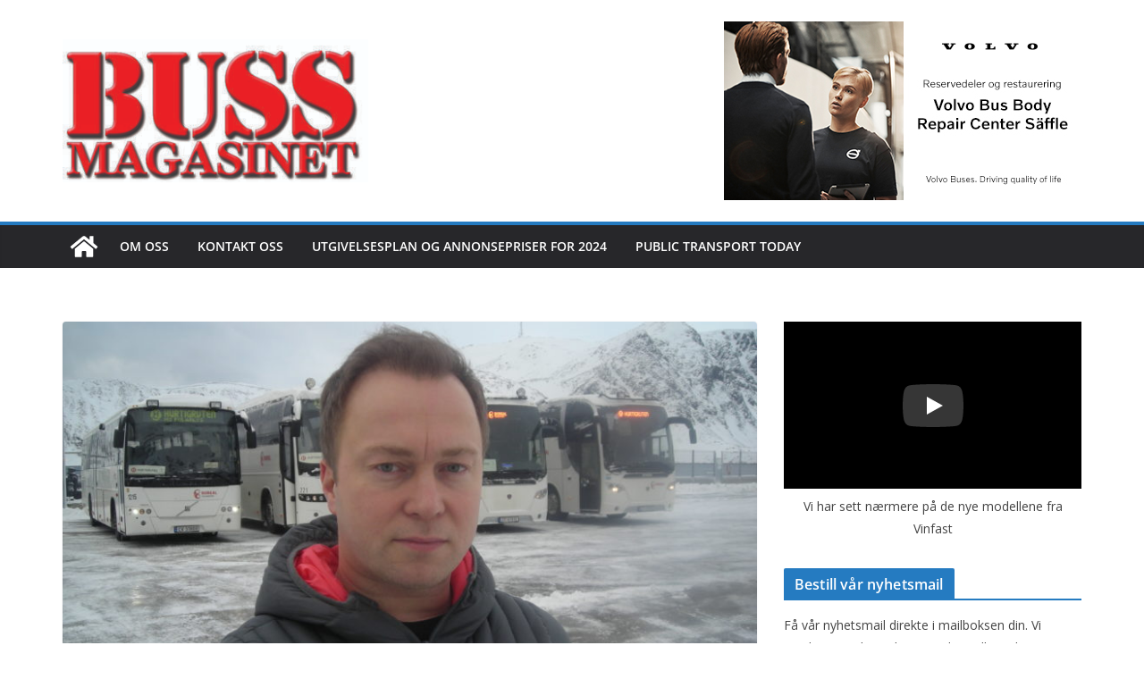

--- FILE ---
content_type: text/html; charset=UTF-8
request_url: https://bussmagasinet.no/overgrep-mot-meg-som-verneombud/
body_size: 19246
content:
		<!doctype html>
		<html lang="nb-NO">
		
<head>

			<meta charset="UTF-8"/>
		<meta name="viewport" content="width=device-width, initial-scale=1">
		<link rel="profile" href="https://gmpg.org/xfn/11"/>
		
	<meta name='robots' content='index, follow, max-image-preview:large, max-snippet:-1, max-video-preview:-1' />

	<!-- This site is optimized with the Yoast SEO plugin v26.8 - https://yoast.com/product/yoast-seo-wordpress/ -->
	<title>- Overgrep mot meg som verneombud - Bussmagasinet</title>
	<link rel="canonical" href="https://bussmagasinet.no/overgrep-mot-meg-som-verneombud/" />
	<meta property="og:locale" content="nb_NO" />
	<meta property="og:type" content="article" />
	<meta property="og:title" content="- Overgrep mot meg som verneombud - Bussmagasinet" />
	<meta property="og:description" content="&#8211; Dersom andre tillitsvalgte hadde blitt behandlet slik jeg har blitt, så ville det ha umuliggjort helse- miljø- og sikkerhet" />
	<meta property="og:url" content="https://bussmagasinet.no/overgrep-mot-meg-som-verneombud/" />
	<meta property="og:site_name" content="Bussmagasinet" />
	<meta property="article:publisher" content="https://www.facebook.com/bussmagasinet/" />
	<meta property="article:author" content="http://www.facebook.com/tterjesen" />
	<meta property="article:published_time" content="2017-03-10T10:32:16+00:00" />
	<meta property="article:modified_time" content="2017-03-10T12:36:06+00:00" />
	<meta property="og:image" content="https://bussmagasinet.no/wp-content/uploads/2017/03/Foto-2-srandersen.jpg" />
	<meta property="og:image:width" content="2816" />
	<meta property="og:image:height" content="2112" />
	<meta property="og:image:type" content="image/jpeg" />
	<meta name="author" content="Tom T." />
	<meta name="twitter:card" content="summary_large_image" />
	<meta name="twitter:label1" content="Skrevet av" />
	<meta name="twitter:data1" content="Tom T." />
	<meta name="twitter:label2" content="Ansl. lesetid" />
	<meta name="twitter:data2" content="6 minutter" />
	<script type="application/ld+json" class="yoast-schema-graph">{"@context":"https://schema.org","@graph":[{"@type":"Article","@id":"https://bussmagasinet.no/overgrep-mot-meg-som-verneombud/#article","isPartOf":{"@id":"https://bussmagasinet.no/overgrep-mot-meg-som-verneombud/"},"author":{"name":"Tom T.","@id":"https://bussmagasinet.no/#/schema/person/10c3d7c85e92e96ba26a8b042aceaa6f"},"headline":"&#8211; Overgrep mot meg som verneombud","datePublished":"2017-03-10T10:32:16+00:00","dateModified":"2017-03-10T12:36:06+00:00","mainEntityOfPage":{"@id":"https://bussmagasinet.no/overgrep-mot-meg-som-verneombud/"},"wordCount":1300,"publisher":{"@id":"https://bussmagasinet.no/#organization"},"image":{"@id":"https://bussmagasinet.no/overgrep-mot-meg-som-verneombud/#primaryimage"},"thumbnailUrl":"https://bussmagasinet.no/wp-content/uploads/2017/03/Foto-2-srandersen.jpg","articleSection":["Alle artikler","Nyheter"],"inLanguage":"nb-NO"},{"@type":"WebPage","@id":"https://bussmagasinet.no/overgrep-mot-meg-som-verneombud/","url":"https://bussmagasinet.no/overgrep-mot-meg-som-verneombud/","name":"- Overgrep mot meg som verneombud - Bussmagasinet","isPartOf":{"@id":"https://bussmagasinet.no/#website"},"primaryImageOfPage":{"@id":"https://bussmagasinet.no/overgrep-mot-meg-som-verneombud/#primaryimage"},"image":{"@id":"https://bussmagasinet.no/overgrep-mot-meg-som-verneombud/#primaryimage"},"thumbnailUrl":"https://bussmagasinet.no/wp-content/uploads/2017/03/Foto-2-srandersen.jpg","datePublished":"2017-03-10T10:32:16+00:00","dateModified":"2017-03-10T12:36:06+00:00","breadcrumb":{"@id":"https://bussmagasinet.no/overgrep-mot-meg-som-verneombud/#breadcrumb"},"inLanguage":"nb-NO","potentialAction":[{"@type":"ReadAction","target":["https://bussmagasinet.no/overgrep-mot-meg-som-verneombud/"]}]},{"@type":"ImageObject","inLanguage":"nb-NO","@id":"https://bussmagasinet.no/overgrep-mot-meg-som-verneombud/#primaryimage","url":"https://bussmagasinet.no/wp-content/uploads/2017/03/Foto-2-srandersen.jpg","contentUrl":"https://bussmagasinet.no/wp-content/uploads/2017/03/Foto-2-srandersen.jpg","width":2816,"height":2112},{"@type":"BreadcrumbList","@id":"https://bussmagasinet.no/overgrep-mot-meg-som-verneombud/#breadcrumb","itemListElement":[{"@type":"ListItem","position":1,"name":"Hjem","item":"https://bussmagasinet.no/"},{"@type":"ListItem","position":2,"name":"&#8211; Overgrep mot meg som verneombud"}]},{"@type":"WebSite","@id":"https://bussmagasinet.no/#website","url":"https://bussmagasinet.no/","name":"Bussmagasinet","description":"Tidsskrift for bussbransjen 2002-2022","publisher":{"@id":"https://bussmagasinet.no/#organization"},"potentialAction":[{"@type":"SearchAction","target":{"@type":"EntryPoint","urlTemplate":"https://bussmagasinet.no/?s={search_term_string}"},"query-input":{"@type":"PropertyValueSpecification","valueRequired":true,"valueName":"search_term_string"}}],"inLanguage":"nb-NO"},{"@type":"Organization","@id":"https://bussmagasinet.no/#organization","name":"Bussmagasinet","url":"https://bussmagasinet.no/","logo":{"@type":"ImageObject","inLanguage":"nb-NO","@id":"https://bussmagasinet.no/#/schema/logo/image/","url":"https://bussmagasinet.no/wp-content/uploads/2014/09/abmlogo.jpg","contentUrl":"https://bussmagasinet.no/wp-content/uploads/2014/09/abmlogo.jpg","width":120,"height":53,"caption":"Bussmagasinet"},"image":{"@id":"https://bussmagasinet.no/#/schema/logo/image/"},"sameAs":["https://www.facebook.com/bussmagasinet/"]},{"@type":"Person","@id":"https://bussmagasinet.no/#/schema/person/10c3d7c85e92e96ba26a8b042aceaa6f","name":"Tom T.","description":"Tom Terjesen er født i Kristiansand, men bor nå på Tromøya i Arendal. Begynte tidlig å få interessen for trykt media. Var løpegutt i avisen Sørlandet. Flyttet som 12 åring til Kvinesdal og begynte umiddelbart som ung frilanser for avisen Agder. Som 19 åring flyttet han til Høvåg og var med på oppbyggingen av Høvågavisa. Senere har han vært frilanser for en rekke tidsskrifter landet over. 2002 grunnlag han Bussmagasinet som i dag er landets største og viktigste fagtidsskrift for bussbransjen. Han er også president i den internasjonale Bus &amp; Coach jury.","sameAs":["https://bussmagasinet.no","http://www.facebook.com/tterjesen"],"url":"https://bussmagasinet.no/author/wp/"}]}</script>
	<!-- / Yoast SEO plugin. -->


<link rel='dns-prefetch' href='//platform-api.sharethis.com' />
<link rel='dns-prefetch' href='//fonts.googleapis.com' />
<link rel="alternate" type="application/rss+xml" title="Bussmagasinet &raquo; strøm" href="https://bussmagasinet.no/feed/" />
<link rel="alternate" type="application/rss+xml" title="Bussmagasinet &raquo; kommentarstrøm" href="https://bussmagasinet.no/comments/feed/" />
<link rel="alternate" title="oEmbed (JSON)" type="application/json+oembed" href="https://bussmagasinet.no/wp-json/oembed/1.0/embed?url=https%3A%2F%2Fbussmagasinet.no%2Fovergrep-mot-meg-som-verneombud%2F" />
<link rel="alternate" title="oEmbed (XML)" type="text/xml+oembed" href="https://bussmagasinet.no/wp-json/oembed/1.0/embed?url=https%3A%2F%2Fbussmagasinet.no%2Fovergrep-mot-meg-som-verneombud%2F&#038;format=xml" />
<style id='wp-img-auto-sizes-contain-inline-css' type='text/css'>
img:is([sizes=auto i],[sizes^="auto," i]){contain-intrinsic-size:3000px 1500px}
/*# sourceURL=wp-img-auto-sizes-contain-inline-css */
</style>
<style id='wp-emoji-styles-inline-css' type='text/css'>

	img.wp-smiley, img.emoji {
		display: inline !important;
		border: none !important;
		box-shadow: none !important;
		height: 1em !important;
		width: 1em !important;
		margin: 0 0.07em !important;
		vertical-align: -0.1em !important;
		background: none !important;
		padding: 0 !important;
	}
/*# sourceURL=wp-emoji-styles-inline-css */
</style>
<style id='wp-block-library-inline-css' type='text/css'>
:root{--wp-block-synced-color:#7a00df;--wp-block-synced-color--rgb:122,0,223;--wp-bound-block-color:var(--wp-block-synced-color);--wp-editor-canvas-background:#ddd;--wp-admin-theme-color:#007cba;--wp-admin-theme-color--rgb:0,124,186;--wp-admin-theme-color-darker-10:#006ba1;--wp-admin-theme-color-darker-10--rgb:0,107,160.5;--wp-admin-theme-color-darker-20:#005a87;--wp-admin-theme-color-darker-20--rgb:0,90,135;--wp-admin-border-width-focus:2px}@media (min-resolution:192dpi){:root{--wp-admin-border-width-focus:1.5px}}.wp-element-button{cursor:pointer}:root .has-very-light-gray-background-color{background-color:#eee}:root .has-very-dark-gray-background-color{background-color:#313131}:root .has-very-light-gray-color{color:#eee}:root .has-very-dark-gray-color{color:#313131}:root .has-vivid-green-cyan-to-vivid-cyan-blue-gradient-background{background:linear-gradient(135deg,#00d084,#0693e3)}:root .has-purple-crush-gradient-background{background:linear-gradient(135deg,#34e2e4,#4721fb 50%,#ab1dfe)}:root .has-hazy-dawn-gradient-background{background:linear-gradient(135deg,#faaca8,#dad0ec)}:root .has-subdued-olive-gradient-background{background:linear-gradient(135deg,#fafae1,#67a671)}:root .has-atomic-cream-gradient-background{background:linear-gradient(135deg,#fdd79a,#004a59)}:root .has-nightshade-gradient-background{background:linear-gradient(135deg,#330968,#31cdcf)}:root .has-midnight-gradient-background{background:linear-gradient(135deg,#020381,#2874fc)}:root{--wp--preset--font-size--normal:16px;--wp--preset--font-size--huge:42px}.has-regular-font-size{font-size:1em}.has-larger-font-size{font-size:2.625em}.has-normal-font-size{font-size:var(--wp--preset--font-size--normal)}.has-huge-font-size{font-size:var(--wp--preset--font-size--huge)}.has-text-align-center{text-align:center}.has-text-align-left{text-align:left}.has-text-align-right{text-align:right}.has-fit-text{white-space:nowrap!important}#end-resizable-editor-section{display:none}.aligncenter{clear:both}.items-justified-left{justify-content:flex-start}.items-justified-center{justify-content:center}.items-justified-right{justify-content:flex-end}.items-justified-space-between{justify-content:space-between}.screen-reader-text{border:0;clip-path:inset(50%);height:1px;margin:-1px;overflow:hidden;padding:0;position:absolute;width:1px;word-wrap:normal!important}.screen-reader-text:focus{background-color:#ddd;clip-path:none;color:#444;display:block;font-size:1em;height:auto;left:5px;line-height:normal;padding:15px 23px 14px;text-decoration:none;top:5px;width:auto;z-index:100000}html :where(.has-border-color){border-style:solid}html :where([style*=border-top-color]){border-top-style:solid}html :where([style*=border-right-color]){border-right-style:solid}html :where([style*=border-bottom-color]){border-bottom-style:solid}html :where([style*=border-left-color]){border-left-style:solid}html :where([style*=border-width]){border-style:solid}html :where([style*=border-top-width]){border-top-style:solid}html :where([style*=border-right-width]){border-right-style:solid}html :where([style*=border-bottom-width]){border-bottom-style:solid}html :where([style*=border-left-width]){border-left-style:solid}html :where(img[class*=wp-image-]){height:auto;max-width:100%}:where(figure){margin:0 0 1em}html :where(.is-position-sticky){--wp-admin--admin-bar--position-offset:var(--wp-admin--admin-bar--height,0px)}@media screen and (max-width:600px){html :where(.is-position-sticky){--wp-admin--admin-bar--position-offset:0px}}

/*# sourceURL=wp-block-library-inline-css */
</style><style id='boldblocks-youtube-block-style-inline-css' type='text/css'>
.wp-block-boldblocks-youtube-block .visually-hidden{height:1px;overflow:hidden;position:absolute;white-space:nowrap;width:1px;clip:rect(0 0 0 0);clip-path:inset(50%)}.wp-block-boldblocks-youtube-block .yb-player{background-color:#000;background-position:50%;background-size:cover;contain:content;cursor:pointer;display:block;position:relative}.wp-block-boldblocks-youtube-block .yb-player:after{content:"";display:block;padding-bottom:var(--byeb--aspect-ratio,56.25%)}.wp-block-boldblocks-youtube-block .yb-player>iframe{border:0;height:100%;left:0;position:absolute;top:0;width:100%;z-index:1}.wp-block-boldblocks-youtube-block .yb-player.is-activated{cursor:unset}.wp-block-boldblocks-youtube-block .yb-player.is-activated>.yb-btn-play{display:none;opacity:0;pointer-events:none}.wp-block-boldblocks-youtube-block .yb-btn-play{all:unset;background-color:transparent;background-image:url("data:image/svg+xml;utf8,<svg xmlns=\"http://www.w3.org/2000/svg\" viewBox=\"0 0 68 48\"><path d=\"M66.52 7.74c-.78-2.93-2.49-5.41-5.42-6.19C55.79.13 34 0 34 0S12.21.13 6.9 1.55c-2.93.78-4.63 3.26-5.42 6.19C.06 13.05 0 24 0 24s.06 10.95 1.48 16.26c.78 2.93 2.49 5.41 5.42 6.19C12.21 47.87 34 48 34 48s21.79-.13 27.1-1.55c2.93-.78 4.64-3.26 5.42-6.19C67.94 34.95 68 24 68 24s-.06-10.95-1.48-16.26z\" fill=\"red\"/><path d=\"M45 24 27 14v20\" fill=\"white\"/></svg>");border:none;cursor:pointer;display:block;filter:grayscale(100%);height:48px;left:50%;margin:0;position:absolute;top:50%;transform:translate3d(-50%,-50%,0);transition:filter .1s cubic-bezier(0,0,.2,1);width:68px;z-index:1}.wp-block-boldblocks-youtube-block .yb-btn-play:focus,.wp-block-boldblocks-youtube-block .yb-player:hover>.yb-btn-play{filter:none}.wp-block-boldblocks-youtube-block figcaption{margin-bottom:1em;margin-top:.5em}

/*# sourceURL=https://bussmagasinet.no/wp-content/plugins/better-youtube-embed-block/build/style-index.css */
</style>
<style id='global-styles-inline-css' type='text/css'>
:root{--wp--preset--aspect-ratio--square: 1;--wp--preset--aspect-ratio--4-3: 4/3;--wp--preset--aspect-ratio--3-4: 3/4;--wp--preset--aspect-ratio--3-2: 3/2;--wp--preset--aspect-ratio--2-3: 2/3;--wp--preset--aspect-ratio--16-9: 16/9;--wp--preset--aspect-ratio--9-16: 9/16;--wp--preset--color--black: #000000;--wp--preset--color--cyan-bluish-gray: #abb8c3;--wp--preset--color--white: #ffffff;--wp--preset--color--pale-pink: #f78da7;--wp--preset--color--vivid-red: #cf2e2e;--wp--preset--color--luminous-vivid-orange: #ff6900;--wp--preset--color--luminous-vivid-amber: #fcb900;--wp--preset--color--light-green-cyan: #7bdcb5;--wp--preset--color--vivid-green-cyan: #00d084;--wp--preset--color--pale-cyan-blue: #8ed1fc;--wp--preset--color--vivid-cyan-blue: #0693e3;--wp--preset--color--vivid-purple: #9b51e0;--wp--preset--color--cm-color-1: #257BC1;--wp--preset--color--cm-color-2: #2270B0;--wp--preset--color--cm-color-3: #FFFFFF;--wp--preset--color--cm-color-4: #F9FEFD;--wp--preset--color--cm-color-5: #27272A;--wp--preset--color--cm-color-6: #16181A;--wp--preset--color--cm-color-7: #8F8F8F;--wp--preset--color--cm-color-8: #FFFFFF;--wp--preset--color--cm-color-9: #C7C7C7;--wp--preset--gradient--vivid-cyan-blue-to-vivid-purple: linear-gradient(135deg,rgb(6,147,227) 0%,rgb(155,81,224) 100%);--wp--preset--gradient--light-green-cyan-to-vivid-green-cyan: linear-gradient(135deg,rgb(122,220,180) 0%,rgb(0,208,130) 100%);--wp--preset--gradient--luminous-vivid-amber-to-luminous-vivid-orange: linear-gradient(135deg,rgb(252,185,0) 0%,rgb(255,105,0) 100%);--wp--preset--gradient--luminous-vivid-orange-to-vivid-red: linear-gradient(135deg,rgb(255,105,0) 0%,rgb(207,46,46) 100%);--wp--preset--gradient--very-light-gray-to-cyan-bluish-gray: linear-gradient(135deg,rgb(238,238,238) 0%,rgb(169,184,195) 100%);--wp--preset--gradient--cool-to-warm-spectrum: linear-gradient(135deg,rgb(74,234,220) 0%,rgb(151,120,209) 20%,rgb(207,42,186) 40%,rgb(238,44,130) 60%,rgb(251,105,98) 80%,rgb(254,248,76) 100%);--wp--preset--gradient--blush-light-purple: linear-gradient(135deg,rgb(255,206,236) 0%,rgb(152,150,240) 100%);--wp--preset--gradient--blush-bordeaux: linear-gradient(135deg,rgb(254,205,165) 0%,rgb(254,45,45) 50%,rgb(107,0,62) 100%);--wp--preset--gradient--luminous-dusk: linear-gradient(135deg,rgb(255,203,112) 0%,rgb(199,81,192) 50%,rgb(65,88,208) 100%);--wp--preset--gradient--pale-ocean: linear-gradient(135deg,rgb(255,245,203) 0%,rgb(182,227,212) 50%,rgb(51,167,181) 100%);--wp--preset--gradient--electric-grass: linear-gradient(135deg,rgb(202,248,128) 0%,rgb(113,206,126) 100%);--wp--preset--gradient--midnight: linear-gradient(135deg,rgb(2,3,129) 0%,rgb(40,116,252) 100%);--wp--preset--font-size--small: 13px;--wp--preset--font-size--medium: 16px;--wp--preset--font-size--large: 20px;--wp--preset--font-size--x-large: 24px;--wp--preset--font-size--xx-large: 30px;--wp--preset--font-size--huge: 36px;--wp--preset--font-family--dm-sans: DM Sans, sans-serif;--wp--preset--font-family--public-sans: Public Sans, sans-serif;--wp--preset--font-family--roboto: Roboto, sans-serif;--wp--preset--font-family--segoe-ui: Segoe UI, Arial, sans-serif;--wp--preset--font-family--ibm-plex-serif: IBM Plex Serif, sans-serif;--wp--preset--font-family--inter: Inter, sans-serif;--wp--preset--spacing--20: 0.44rem;--wp--preset--spacing--30: 0.67rem;--wp--preset--spacing--40: 1rem;--wp--preset--spacing--50: 1.5rem;--wp--preset--spacing--60: 2.25rem;--wp--preset--spacing--70: 3.38rem;--wp--preset--spacing--80: 5.06rem;--wp--preset--shadow--natural: 6px 6px 9px rgba(0, 0, 0, 0.2);--wp--preset--shadow--deep: 12px 12px 50px rgba(0, 0, 0, 0.4);--wp--preset--shadow--sharp: 6px 6px 0px rgba(0, 0, 0, 0.2);--wp--preset--shadow--outlined: 6px 6px 0px -3px rgb(255, 255, 255), 6px 6px rgb(0, 0, 0);--wp--preset--shadow--crisp: 6px 6px 0px rgb(0, 0, 0);}:root { --wp--style--global--content-size: 760px;--wp--style--global--wide-size: 1160px; }:where(body) { margin: 0; }.wp-site-blocks > .alignleft { float: left; margin-right: 2em; }.wp-site-blocks > .alignright { float: right; margin-left: 2em; }.wp-site-blocks > .aligncenter { justify-content: center; margin-left: auto; margin-right: auto; }:where(.wp-site-blocks) > * { margin-block-start: 24px; margin-block-end: 0; }:where(.wp-site-blocks) > :first-child { margin-block-start: 0; }:where(.wp-site-blocks) > :last-child { margin-block-end: 0; }:root { --wp--style--block-gap: 24px; }:root :where(.is-layout-flow) > :first-child{margin-block-start: 0;}:root :where(.is-layout-flow) > :last-child{margin-block-end: 0;}:root :where(.is-layout-flow) > *{margin-block-start: 24px;margin-block-end: 0;}:root :where(.is-layout-constrained) > :first-child{margin-block-start: 0;}:root :where(.is-layout-constrained) > :last-child{margin-block-end: 0;}:root :where(.is-layout-constrained) > *{margin-block-start: 24px;margin-block-end: 0;}:root :where(.is-layout-flex){gap: 24px;}:root :where(.is-layout-grid){gap: 24px;}.is-layout-flow > .alignleft{float: left;margin-inline-start: 0;margin-inline-end: 2em;}.is-layout-flow > .alignright{float: right;margin-inline-start: 2em;margin-inline-end: 0;}.is-layout-flow > .aligncenter{margin-left: auto !important;margin-right: auto !important;}.is-layout-constrained > .alignleft{float: left;margin-inline-start: 0;margin-inline-end: 2em;}.is-layout-constrained > .alignright{float: right;margin-inline-start: 2em;margin-inline-end: 0;}.is-layout-constrained > .aligncenter{margin-left: auto !important;margin-right: auto !important;}.is-layout-constrained > :where(:not(.alignleft):not(.alignright):not(.alignfull)){max-width: var(--wp--style--global--content-size);margin-left: auto !important;margin-right: auto !important;}.is-layout-constrained > .alignwide{max-width: var(--wp--style--global--wide-size);}body .is-layout-flex{display: flex;}.is-layout-flex{flex-wrap: wrap;align-items: center;}.is-layout-flex > :is(*, div){margin: 0;}body .is-layout-grid{display: grid;}.is-layout-grid > :is(*, div){margin: 0;}body{padding-top: 0px;padding-right: 0px;padding-bottom: 0px;padding-left: 0px;}a:where(:not(.wp-element-button)){text-decoration: underline;}:root :where(.wp-element-button, .wp-block-button__link){background-color: #32373c;border-width: 0;color: #fff;font-family: inherit;font-size: inherit;font-style: inherit;font-weight: inherit;letter-spacing: inherit;line-height: inherit;padding-top: calc(0.667em + 2px);padding-right: calc(1.333em + 2px);padding-bottom: calc(0.667em + 2px);padding-left: calc(1.333em + 2px);text-decoration: none;text-transform: inherit;}.has-black-color{color: var(--wp--preset--color--black) !important;}.has-cyan-bluish-gray-color{color: var(--wp--preset--color--cyan-bluish-gray) !important;}.has-white-color{color: var(--wp--preset--color--white) !important;}.has-pale-pink-color{color: var(--wp--preset--color--pale-pink) !important;}.has-vivid-red-color{color: var(--wp--preset--color--vivid-red) !important;}.has-luminous-vivid-orange-color{color: var(--wp--preset--color--luminous-vivid-orange) !important;}.has-luminous-vivid-amber-color{color: var(--wp--preset--color--luminous-vivid-amber) !important;}.has-light-green-cyan-color{color: var(--wp--preset--color--light-green-cyan) !important;}.has-vivid-green-cyan-color{color: var(--wp--preset--color--vivid-green-cyan) !important;}.has-pale-cyan-blue-color{color: var(--wp--preset--color--pale-cyan-blue) !important;}.has-vivid-cyan-blue-color{color: var(--wp--preset--color--vivid-cyan-blue) !important;}.has-vivid-purple-color{color: var(--wp--preset--color--vivid-purple) !important;}.has-cm-color-1-color{color: var(--wp--preset--color--cm-color-1) !important;}.has-cm-color-2-color{color: var(--wp--preset--color--cm-color-2) !important;}.has-cm-color-3-color{color: var(--wp--preset--color--cm-color-3) !important;}.has-cm-color-4-color{color: var(--wp--preset--color--cm-color-4) !important;}.has-cm-color-5-color{color: var(--wp--preset--color--cm-color-5) !important;}.has-cm-color-6-color{color: var(--wp--preset--color--cm-color-6) !important;}.has-cm-color-7-color{color: var(--wp--preset--color--cm-color-7) !important;}.has-cm-color-8-color{color: var(--wp--preset--color--cm-color-8) !important;}.has-cm-color-9-color{color: var(--wp--preset--color--cm-color-9) !important;}.has-black-background-color{background-color: var(--wp--preset--color--black) !important;}.has-cyan-bluish-gray-background-color{background-color: var(--wp--preset--color--cyan-bluish-gray) !important;}.has-white-background-color{background-color: var(--wp--preset--color--white) !important;}.has-pale-pink-background-color{background-color: var(--wp--preset--color--pale-pink) !important;}.has-vivid-red-background-color{background-color: var(--wp--preset--color--vivid-red) !important;}.has-luminous-vivid-orange-background-color{background-color: var(--wp--preset--color--luminous-vivid-orange) !important;}.has-luminous-vivid-amber-background-color{background-color: var(--wp--preset--color--luminous-vivid-amber) !important;}.has-light-green-cyan-background-color{background-color: var(--wp--preset--color--light-green-cyan) !important;}.has-vivid-green-cyan-background-color{background-color: var(--wp--preset--color--vivid-green-cyan) !important;}.has-pale-cyan-blue-background-color{background-color: var(--wp--preset--color--pale-cyan-blue) !important;}.has-vivid-cyan-blue-background-color{background-color: var(--wp--preset--color--vivid-cyan-blue) !important;}.has-vivid-purple-background-color{background-color: var(--wp--preset--color--vivid-purple) !important;}.has-cm-color-1-background-color{background-color: var(--wp--preset--color--cm-color-1) !important;}.has-cm-color-2-background-color{background-color: var(--wp--preset--color--cm-color-2) !important;}.has-cm-color-3-background-color{background-color: var(--wp--preset--color--cm-color-3) !important;}.has-cm-color-4-background-color{background-color: var(--wp--preset--color--cm-color-4) !important;}.has-cm-color-5-background-color{background-color: var(--wp--preset--color--cm-color-5) !important;}.has-cm-color-6-background-color{background-color: var(--wp--preset--color--cm-color-6) !important;}.has-cm-color-7-background-color{background-color: var(--wp--preset--color--cm-color-7) !important;}.has-cm-color-8-background-color{background-color: var(--wp--preset--color--cm-color-8) !important;}.has-cm-color-9-background-color{background-color: var(--wp--preset--color--cm-color-9) !important;}.has-black-border-color{border-color: var(--wp--preset--color--black) !important;}.has-cyan-bluish-gray-border-color{border-color: var(--wp--preset--color--cyan-bluish-gray) !important;}.has-white-border-color{border-color: var(--wp--preset--color--white) !important;}.has-pale-pink-border-color{border-color: var(--wp--preset--color--pale-pink) !important;}.has-vivid-red-border-color{border-color: var(--wp--preset--color--vivid-red) !important;}.has-luminous-vivid-orange-border-color{border-color: var(--wp--preset--color--luminous-vivid-orange) !important;}.has-luminous-vivid-amber-border-color{border-color: var(--wp--preset--color--luminous-vivid-amber) !important;}.has-light-green-cyan-border-color{border-color: var(--wp--preset--color--light-green-cyan) !important;}.has-vivid-green-cyan-border-color{border-color: var(--wp--preset--color--vivid-green-cyan) !important;}.has-pale-cyan-blue-border-color{border-color: var(--wp--preset--color--pale-cyan-blue) !important;}.has-vivid-cyan-blue-border-color{border-color: var(--wp--preset--color--vivid-cyan-blue) !important;}.has-vivid-purple-border-color{border-color: var(--wp--preset--color--vivid-purple) !important;}.has-cm-color-1-border-color{border-color: var(--wp--preset--color--cm-color-1) !important;}.has-cm-color-2-border-color{border-color: var(--wp--preset--color--cm-color-2) !important;}.has-cm-color-3-border-color{border-color: var(--wp--preset--color--cm-color-3) !important;}.has-cm-color-4-border-color{border-color: var(--wp--preset--color--cm-color-4) !important;}.has-cm-color-5-border-color{border-color: var(--wp--preset--color--cm-color-5) !important;}.has-cm-color-6-border-color{border-color: var(--wp--preset--color--cm-color-6) !important;}.has-cm-color-7-border-color{border-color: var(--wp--preset--color--cm-color-7) !important;}.has-cm-color-8-border-color{border-color: var(--wp--preset--color--cm-color-8) !important;}.has-cm-color-9-border-color{border-color: var(--wp--preset--color--cm-color-9) !important;}.has-vivid-cyan-blue-to-vivid-purple-gradient-background{background: var(--wp--preset--gradient--vivid-cyan-blue-to-vivid-purple) !important;}.has-light-green-cyan-to-vivid-green-cyan-gradient-background{background: var(--wp--preset--gradient--light-green-cyan-to-vivid-green-cyan) !important;}.has-luminous-vivid-amber-to-luminous-vivid-orange-gradient-background{background: var(--wp--preset--gradient--luminous-vivid-amber-to-luminous-vivid-orange) !important;}.has-luminous-vivid-orange-to-vivid-red-gradient-background{background: var(--wp--preset--gradient--luminous-vivid-orange-to-vivid-red) !important;}.has-very-light-gray-to-cyan-bluish-gray-gradient-background{background: var(--wp--preset--gradient--very-light-gray-to-cyan-bluish-gray) !important;}.has-cool-to-warm-spectrum-gradient-background{background: var(--wp--preset--gradient--cool-to-warm-spectrum) !important;}.has-blush-light-purple-gradient-background{background: var(--wp--preset--gradient--blush-light-purple) !important;}.has-blush-bordeaux-gradient-background{background: var(--wp--preset--gradient--blush-bordeaux) !important;}.has-luminous-dusk-gradient-background{background: var(--wp--preset--gradient--luminous-dusk) !important;}.has-pale-ocean-gradient-background{background: var(--wp--preset--gradient--pale-ocean) !important;}.has-electric-grass-gradient-background{background: var(--wp--preset--gradient--electric-grass) !important;}.has-midnight-gradient-background{background: var(--wp--preset--gradient--midnight) !important;}.has-small-font-size{font-size: var(--wp--preset--font-size--small) !important;}.has-medium-font-size{font-size: var(--wp--preset--font-size--medium) !important;}.has-large-font-size{font-size: var(--wp--preset--font-size--large) !important;}.has-x-large-font-size{font-size: var(--wp--preset--font-size--x-large) !important;}.has-xx-large-font-size{font-size: var(--wp--preset--font-size--xx-large) !important;}.has-huge-font-size{font-size: var(--wp--preset--font-size--huge) !important;}.has-dm-sans-font-family{font-family: var(--wp--preset--font-family--dm-sans) !important;}.has-public-sans-font-family{font-family: var(--wp--preset--font-family--public-sans) !important;}.has-roboto-font-family{font-family: var(--wp--preset--font-family--roboto) !important;}.has-segoe-ui-font-family{font-family: var(--wp--preset--font-family--segoe-ui) !important;}.has-ibm-plex-serif-font-family{font-family: var(--wp--preset--font-family--ibm-plex-serif) !important;}.has-inter-font-family{font-family: var(--wp--preset--font-family--inter) !important;}
/*# sourceURL=global-styles-inline-css */
</style>

<link rel='stylesheet' id='cfblbcss-css' href='https://bussmagasinet.no/wp-content/plugins/cardoza-facebook-like-box/cardozafacebook.css?ver=6.9' type='text/css' media='all' />
<link rel='stylesheet' id='colormag_style-css' href='https://bussmagasinet.no/wp-content/themes/colormag/style.css?ver=1769782243' type='text/css' media='all' />
<style id='colormag_style-inline-css' type='text/css'>
body{color:#444444;}.cm-posts .post{box-shadow:0px 0px 2px 0px #E4E4E7;}body,
			button,
			input,
			select,
			textarea,
			blockquote p,
			.entry-meta,
			.cm-entry-button,
			dl,
			.previous a,
			.next a,
			.nav-previous a,
			.nav-next a,
			#respond h3#reply-title #cancel-comment-reply-link,
			#respond form input[type="text"],
			#respond form textarea,
			.cm-secondary .widget,
			.cm-error-404 .widget,
			.cm-entry-summary p{font-family:Open Sans;}h1 ,h2, h3, h4, h5, h6{font-family:Open Sans;}@media screen and (min-width: 992px) {.cm-primary{width:70%;}}.colormag-button,
			input[type="reset"],
			input[type="button"],
			input[type="submit"],
			button,
			.cm-entry-button span,
			.wp-block-button .wp-block-button__link{color:#ffffff;}.cm-content{background-color:#ffffff;background-size:contain;}.cm-header .cm-menu-toggle svg,
			.cm-header .cm-menu-toggle svg{fill:#fff;}.cm-footer-bar-area .cm-footer-bar__2 a{color:#207daf;}body{color:#444444;}.cm-posts .post{box-shadow:0px 0px 2px 0px #E4E4E7;}body,
			button,
			input,
			select,
			textarea,
			blockquote p,
			.entry-meta,
			.cm-entry-button,
			dl,
			.previous a,
			.next a,
			.nav-previous a,
			.nav-next a,
			#respond h3#reply-title #cancel-comment-reply-link,
			#respond form input[type="text"],
			#respond form textarea,
			.cm-secondary .widget,
			.cm-error-404 .widget,
			.cm-entry-summary p{font-family:Open Sans;}h1 ,h2, h3, h4, h5, h6{font-family:Open Sans;}@media screen and (min-width: 992px) {.cm-primary{width:70%;}}.colormag-button,
			input[type="reset"],
			input[type="button"],
			input[type="submit"],
			button,
			.cm-entry-button span,
			.wp-block-button .wp-block-button__link{color:#ffffff;}.cm-content{background-color:#ffffff;background-size:contain;}.cm-header .cm-menu-toggle svg,
			.cm-header .cm-menu-toggle svg{fill:#fff;}.cm-footer-bar-area .cm-footer-bar__2 a{color:#207daf;}.cm-header-builder .cm-header-buttons .cm-header-button .cm-button{background-color:#207daf;}.cm-header-builder .cm-header-top-row{background-color:#f4f4f5;}.cm-header-builder .cm-primary-nav .sub-menu, .cm-header-builder .cm-primary-nav .children{background-color:#232323;background-size:contain;}.cm-header-builder nav.cm-secondary-nav ul.sub-menu, .cm-header-builder .cm-secondary-nav .children{background-color:#232323;background-size:contain;}.cm-footer-builder .cm-footer-bottom-row{border-color:#3F3F46;}:root{--top-grid-columns: 4;
			--main-grid-columns: 4;
			--bottom-grid-columns: 2;
			}.cm-footer-builder .cm-footer-bottom-row .cm-footer-col{flex-direction: column;}.cm-footer-builder .cm-footer-main-row .cm-footer-col{flex-direction: column;}.cm-footer-builder .cm-footer-top-row .cm-footer-col{flex-direction: column;} :root{--cm-color-1: #257BC1;--cm-color-2: #2270B0;--cm-color-3: #FFFFFF;--cm-color-4: #F9FEFD;--cm-color-5: #27272A;--cm-color-6: #16181A;--cm-color-7: #8F8F8F;--cm-color-8: #FFFFFF;--cm-color-9: #C7C7C7;}:root {--wp--preset--color--cm-color-1:#257BC1;--wp--preset--color--cm-color-2:#2270B0;--wp--preset--color--cm-color-3:#FFFFFF;--wp--preset--color--cm-color-4:#F9FEFD;--wp--preset--color--cm-color-5:#27272A;--wp--preset--color--cm-color-6:#16181A;--wp--preset--color--cm-color-7:#8F8F8F;--wp--preset--color--cm-color-8:#FFFFFF;--wp--preset--color--cm-color-9:#C7C7C7;}:root {--e-global-color-cmcolor1: #257BC1;--e-global-color-cmcolor2: #2270B0;--e-global-color-cmcolor3: #FFFFFF;--e-global-color-cmcolor4: #F9FEFD;--e-global-color-cmcolor5: #27272A;--e-global-color-cmcolor6: #16181A;--e-global-color-cmcolor7: #8F8F8F;--e-global-color-cmcolor8: #FFFFFF;--e-global-color-cmcolor9: #C7C7C7;}
/*# sourceURL=colormag_style-inline-css */
</style>
<link rel='stylesheet' id='font-awesome-all-css' href='https://bussmagasinet.no/wp-content/themes/colormag/inc/customizer/customind/assets/fontawesome/v6/css/all.min.css?ver=6.2.4' type='text/css' media='all' />
<link rel='stylesheet' id='colormag_google_fonts-css' href='https://fonts.googleapis.com/css?family=Open+Sans%3A0&#038;ver=4.1.1' type='text/css' media='all' />
<link rel='stylesheet' id='font-awesome-4-css' href='https://bussmagasinet.no/wp-content/themes/colormag/assets/library/font-awesome/css/v4-shims.min.css?ver=4.7.0' type='text/css' media='all' />
<link rel='stylesheet' id='colormag-font-awesome-6-css' href='https://bussmagasinet.no/wp-content/themes/colormag/inc/customizer/customind/assets/fontawesome/v6/css/all.min.css?ver=6.2.4' type='text/css' media='all' />
<link rel='stylesheet' id='newsletter-css' href='https://bussmagasinet.no/wp-content/plugins/newsletter/style.css?ver=9.1.1' type='text/css' media='all' />
<script type="text/javascript" src="https://bussmagasinet.no/wp-includes/js/jquery/jquery.min.js?ver=3.7.1" id="jquery-core-js"></script>
<script type="text/javascript" src="https://bussmagasinet.no/wp-includes/js/jquery/jquery-migrate.min.js?ver=3.4.1" id="jquery-migrate-js"></script>
<script type="text/javascript" src="https://bussmagasinet.no/wp-content/plugins/cardoza-facebook-like-box/cardozafacebook.js?ver=6.9" id="cfblbjs-js"></script>
<script type="text/javascript" src="//platform-api.sharethis.com/js/sharethis.js#source=googleanalytics-wordpress#product=ga&amp;property=5eeb7fb5b61c220011097f67" id="googleanalytics-platform-sharethis-js"></script>
<link rel="https://api.w.org/" href="https://bussmagasinet.no/wp-json/" /><link rel="alternate" title="JSON" type="application/json" href="https://bussmagasinet.no/wp-json/wp/v2/posts/7810" /><link rel="EditURI" type="application/rsd+xml" title="RSD" href="https://bussmagasinet.no/xmlrpc.php?rsd" />
<meta name="generator" content="WordPress 6.9" />
<link rel='shortlink' href='https://bussmagasinet.no/?p=7810' />
<meta name="google-site-verification" content="go_xzIKM_Ee0qf_JZnU_qZAU7nt29wuxh5QXNk65pM0" /><!-- Generated by Jetpack Social -->
<meta property="og:title" content="&#8211; Overgrep mot meg som verneombud">
<meta property="og:url" content="https://bussmagasinet.no/overgrep-mot-meg-som-verneombud/">
<meta property="og:description" content="&#8211; Dersom andre tillitsvalgte hadde blitt behandlet slik jeg har blitt, så ville det ha umuliggjort helse- miljø- og sikkerhet og annet arbeidsmiljø-arbeid. Jeg vil karakterisere den måten se…">
<meta property="og:image" content="https://bussmagasinet.no/wp-content/uploads/2017/03/Foto-2-srandersen.jpg">
<meta property="og:image:width" content="1200">
<meta property="og:image:height" content="900">
<meta name="twitter:image" content="https://bussmagasinet.no/wp-content/uploads/2017/03/Foto-2-srandersen.jpg">
<meta name="twitter:card" content="summary_large_image">
<!-- / Jetpack Social -->
<script>
(function() {
	(function (i, s, o, g, r, a, m) {
		i['GoogleAnalyticsObject'] = r;
		i[r] = i[r] || function () {
				(i[r].q = i[r].q || []).push(arguments)
			}, i[r].l = 1 * new Date();
		a = s.createElement(o),
			m = s.getElementsByTagName(o)[0];
		a.async = 1;
		a.src = g;
		m.parentNode.insertBefore(a, m)
	})(window, document, 'script', 'https://google-analytics.com/analytics.js', 'ga');

	ga('create', 'UA-76340952-1', 'auto');
			ga('send', 'pageview');
	})();
</script>
<style class='wp-fonts-local' type='text/css'>
@font-face{font-family:"DM Sans";font-style:normal;font-weight:100 900;font-display:fallback;src:url('https://fonts.gstatic.com/s/dmsans/v15/rP2Hp2ywxg089UriCZOIHTWEBlw.woff2') format('woff2');}
@font-face{font-family:"Public Sans";font-style:normal;font-weight:100 900;font-display:fallback;src:url('https://fonts.gstatic.com/s/publicsans/v15/ijwOs5juQtsyLLR5jN4cxBEoRDf44uE.woff2') format('woff2');}
@font-face{font-family:Roboto;font-style:normal;font-weight:100 900;font-display:fallback;src:url('https://fonts.gstatic.com/s/roboto/v30/KFOjCnqEu92Fr1Mu51TjASc6CsE.woff2') format('woff2');}
@font-face{font-family:"IBM Plex Serif";font-style:normal;font-weight:400;font-display:fallback;src:url('https://bussmagasinet.no/wp-content/themes/colormag/assets/fonts/IBMPlexSerif-Regular.woff2') format('woff2');}
@font-face{font-family:"IBM Plex Serif";font-style:normal;font-weight:700;font-display:fallback;src:url('https://bussmagasinet.no/wp-content/themes/colormag/assets/fonts/IBMPlexSerif-Bold.woff2') format('woff2');}
@font-face{font-family:"IBM Plex Serif";font-style:normal;font-weight:600;font-display:fallback;src:url('https://bussmagasinet.no/wp-content/themes/colormag/assets/fonts/IBMPlexSerif-SemiBold.woff2') format('woff2');}
@font-face{font-family:Inter;font-style:normal;font-weight:400;font-display:fallback;src:url('https://bussmagasinet.no/wp-content/themes/colormag/assets/fonts/Inter-Regular.woff2') format('woff2');}
</style>
<link rel="icon" href="https://bussmagasinet.no/wp-content/uploads/2015/09/cropped-Uten-navn-1-32x32.jpg" sizes="32x32" />
<link rel="icon" href="https://bussmagasinet.no/wp-content/uploads/2015/09/cropped-Uten-navn-1-192x192.jpg" sizes="192x192" />
<link rel="apple-touch-icon" href="https://bussmagasinet.no/wp-content/uploads/2015/09/cropped-Uten-navn-1-180x180.jpg" />
<meta name="msapplication-TileImage" content="https://bussmagasinet.no/wp-content/uploads/2015/09/cropped-Uten-navn-1-270x270.jpg" />

</head>

<body data-rsssl=1 class="wp-singular post-template-default single single-post postid-7810 single-format-standard wp-custom-logo wp-embed-responsive wp-theme-colormag cm-header-layout-1 adv-style-1 cm-normal-container cm-right-sidebar right-sidebar wide cm-started-content">




		<div id="page" class="hfeed site">
				<a class="skip-link screen-reader-text" href="#main">Hopp til innholdet</a>
		

			<header id="cm-masthead" class="cm-header cm-layout-1 cm-layout-1-style-1 cm-full-width">
		
		
				<div class="cm-main-header">
		
		
	<div id="cm-header-1" class="cm-header-1">
		<div class="cm-container">
			<div class="cm-row">

				<div class="cm-header-col-1">
										<div id="cm-site-branding" class="cm-site-branding">
		<a href="https://bussmagasinet.no/" class="custom-logo-link" rel="home"><img width="400" height="188" src="https://bussmagasinet.no/wp-content/uploads/2018/11/cropped-cropped-Bmlogo2016web.jpg" class="custom-logo" alt="Bussmagasinet" decoding="async" fetchpriority="high" /></a>					</div><!-- #cm-site-branding -->
	
				</div><!-- .cm-header-col-1 -->

				<div class="cm-header-col-2">
										<div id="header-right-sidebar" class="clearfix">
						<aside id="text-28" class="widget widget_text clearfix widget-colormag_header_sidebar">			<div class="textwidget"><div align="center"><a href="https://www.volvobuses.com/no/services/service-and-repairs/refurbishment.html" target="_blank" rel="noopener"><img decoding="async" src="https://bussmagasinet.no/wp-content/uploads/2022/01/400x200_Saffle-Refurbishment-Parts_NO.jpg" width="400px" border="5" /></a></div>
</div>
		</aside>					</div>
									</div><!-- .cm-header-col-2 -->

		</div>
	</div>
</div>
		
<div id="cm-header-2" class="cm-header-2">
	<nav id="cm-primary-nav" class="cm-primary-nav">
		<div class="cm-container">
			<div class="cm-row">
				
				<div class="cm-home-icon">
					<a href="https://bussmagasinet.no/"
						title="Bussmagasinet"
					>
						<svg class="cm-icon cm-icon--home" xmlns="http://www.w3.org/2000/svg" viewBox="0 0 28 22"><path d="M13.6465 6.01133L5.11148 13.0409V20.6278C5.11148 20.8242 5.18952 21.0126 5.32842 21.1515C5.46733 21.2904 5.65572 21.3685 5.85217 21.3685L11.0397 21.3551C11.2355 21.3541 11.423 21.2756 11.5611 21.1368C11.6992 20.998 11.7767 20.8102 11.7767 20.6144V16.1837C11.7767 15.9873 11.8547 15.7989 11.9937 15.66C12.1326 15.521 12.321 15.443 12.5174 15.443H15.4801C15.6766 15.443 15.865 15.521 16.0039 15.66C16.1428 15.7989 16.2208 15.9873 16.2208 16.1837V20.6111C16.2205 20.7086 16.2394 20.8052 16.2765 20.8953C16.3136 20.9854 16.3681 21.0673 16.4369 21.1364C16.5057 21.2054 16.5875 21.2602 16.6775 21.2975C16.7675 21.3349 16.864 21.3541 16.9615 21.3541L22.1472 21.3685C22.3436 21.3685 22.532 21.2904 22.6709 21.1515C22.8099 21.0126 22.8879 20.8242 22.8879 20.6278V13.0358L14.3548 6.01133C14.2544 5.93047 14.1295 5.88637 14.0006 5.88637C13.8718 5.88637 13.7468 5.93047 13.6465 6.01133ZM27.1283 10.7892L23.2582 7.59917V1.18717C23.2582 1.03983 23.1997 0.898538 23.0955 0.794359C22.9913 0.69018 22.8501 0.631653 22.7027 0.631653H20.1103C19.963 0.631653 19.8217 0.69018 19.7175 0.794359C19.6133 0.898538 19.5548 1.03983 19.5548 1.18717V4.54848L15.4102 1.13856C15.0125 0.811259 14.5134 0.632307 13.9983 0.632307C13.4832 0.632307 12.9841 0.811259 12.5864 1.13856L0.868291 10.7892C0.81204 10.8357 0.765501 10.8928 0.731333 10.9573C0.697165 11.0218 0.676038 11.0924 0.66916 11.165C0.662282 11.2377 0.669786 11.311 0.691245 11.3807C0.712704 11.4505 0.747696 11.5153 0.794223 11.5715L1.97469 13.0066C2.02109 13.063 2.07816 13.1098 2.14264 13.1441C2.20711 13.1784 2.27773 13.1997 2.35044 13.2067C2.42315 13.2137 2.49653 13.2063 2.56638 13.1849C2.63623 13.1636 2.70118 13.1286 2.7575 13.0821L13.6465 4.11333C13.7468 4.03247 13.8718 3.98837 14.0006 3.98837C14.1295 3.98837 14.2544 4.03247 14.3548 4.11333L25.2442 13.0821C25.3004 13.1286 25.3653 13.1636 25.435 13.1851C25.5048 13.2065 25.5781 13.214 25.6507 13.2071C25.7234 13.2003 25.794 13.1791 25.8584 13.145C25.9229 13.1108 25.98 13.0643 26.0265 13.008L27.207 11.5729C27.2535 11.5164 27.2883 11.4512 27.3095 11.3812C27.3307 11.3111 27.3379 11.2375 27.3306 11.1647C27.3233 11.0919 27.3016 11.0212 27.2669 10.9568C27.2322 10.8923 27.1851 10.8354 27.1283 10.7892Z" /></svg>					</a>
				</div>
				
							
					<p class="cm-menu-toggle" aria-expanded="false">
						<svg class="cm-icon cm-icon--bars" xmlns="http://www.w3.org/2000/svg" viewBox="0 0 24 24"><path d="M21 19H3a1 1 0 0 1 0-2h18a1 1 0 0 1 0 2Zm0-6H3a1 1 0 0 1 0-2h18a1 1 0 0 1 0 2Zm0-6H3a1 1 0 0 1 0-2h18a1 1 0 0 1 0 2Z"></path></svg>						<svg class="cm-icon cm-icon--x-mark" xmlns="http://www.w3.org/2000/svg" viewBox="0 0 24 24"><path d="m13.4 12 8.3-8.3c.4-.4.4-1 0-1.4s-1-.4-1.4 0L12 10.6 3.7 2.3c-.4-.4-1-.4-1.4 0s-.4 1 0 1.4l8.3 8.3-8.3 8.3c-.4.4-.4 1 0 1.4.2.2.4.3.7.3s.5-.1.7-.3l8.3-8.3 8.3 8.3c.2.2.5.3.7.3s.5-.1.7-.3c.4-.4.4-1 0-1.4L13.4 12z"></path></svg>					</p>
					<div class="cm-menu-primary-container"><ul id="menu-buss-magasinet" class="menu"><li id="menu-item-2488" class="menu-item menu-item-type-taxonomy menu-item-object-category menu-item-2488"><a href="https://bussmagasinet.no/category/om-oss/">Om oss</a></li>
<li id="menu-item-2489" class="menu-item menu-item-type-taxonomy menu-item-object-category menu-item-2489"><a href="https://bussmagasinet.no/category/kontakt-oss/">Kontakt oss</a></li>
<li id="menu-item-2490" class="menu-item menu-item-type-post_type menu-item-object-page menu-item-2490"><a href="https://bussmagasinet.no/utgivelsesplan-og-annonsepriser-for-2011/">Utgivelsesplan og annonsepriser for 2024</a></li>
<li id="menu-item-18319" class="menu-item menu-item-type-post_type menu-item-object-page menu-item-18319"><a href="https://bussmagasinet.no/public-transport-today/">Public Transport Today</a></li>
</ul></div>
			</div>
		</div>
	</nav>
</div>
			
				</div> <!-- /.cm-main-header -->
		
				</header><!-- #cm-masthead -->
		
		

	<div id="cm-content" class="cm-content">
		
		<div class="cm-container">
		
<div class="cm-row">
	
	<div id="cm-primary" class="cm-primary">
		<div class="cm-posts clearfix">

			
<article sdfdfds id="post-7810" class="post-7810 post type-post status-publish format-standard has-post-thumbnail hentry category-uncategorized category-nyheter">
	
				<div class="cm-featured-image">
				<img width="800" height="445" src="https://bussmagasinet.no/wp-content/uploads/2017/03/Foto-2-srandersen-800x445.jpg" class="attachment-colormag-featured-image size-colormag-featured-image wp-post-image" alt="" decoding="async" />			</div>

			
	<div class="cm-post-content">
		<div class="cm-entry-header-meta"><div class="cm-post-categories"><a href="https://bussmagasinet.no/category/uncategorized/" rel="category tag">Alle artikler</a><a href="https://bussmagasinet.no/category/nyheter/" rel="category tag">Nyheter</a></div></div>	<header class="cm-entry-header">
				<h1 class="cm-entry-title">
			&#8211; Overgrep mot meg som verneombud		</h1>
			</header>
<div class="cm-below-entry-meta cm-separator-default "><span class="cm-post-date"><a href="https://bussmagasinet.no/overgrep-mot-meg-som-verneombud/" title="12:32" rel="bookmark"><svg class="cm-icon cm-icon--calendar-fill" xmlns="http://www.w3.org/2000/svg" viewBox="0 0 24 24"><path d="M21.1 6.6v1.6c0 .6-.4 1-1 1H3.9c-.6 0-1-.4-1-1V6.6c0-1.5 1.3-2.8 2.8-2.8h1.7V3c0-.6.4-1 1-1s1 .4 1 1v.8h5.2V3c0-.6.4-1 1-1s1 .4 1 1v.8h1.7c1.5 0 2.8 1.3 2.8 2.8zm-1 4.6H3.9c-.6 0-1 .4-1 1v7c0 1.5 1.3 2.8 2.8 2.8h12.6c1.5 0 2.8-1.3 2.8-2.8v-7c0-.6-.4-1-1-1z"></path></svg> <time class="entry-date published updated" datetime="2017-03-10T12:32:16+02:00">10/03/2017</time></a></span>
		<span class="cm-author cm-vcard">
			<svg class="cm-icon cm-icon--user" xmlns="http://www.w3.org/2000/svg" viewBox="0 0 24 24"><path d="M7 7c0-2.8 2.2-5 5-5s5 2.2 5 5-2.2 5-5 5-5-2.2-5-5zm9 7H8c-2.8 0-5 2.2-5 5v2c0 .6.4 1 1 1h16c.6 0 1-.4 1-1v-2c0-2.8-2.2-5-5-5z"></path></svg>			<a class="url fn n"
			href="https://bussmagasinet.no/author/wp/"
			title="Tom T."
			>
				Tom T.			</a>
		</span>

		</div>
<div class="cm-entry-summary">
	<p><strong>&#8211; Dersom andre tillitsvalgte hadde blitt behandlet slik jeg har blitt, så ville det ha umuliggjort helse- miljø- og sikkerhet og annet arbeidsmiljø-arbeid. Jeg vil karakterisere den måten selskapet Boreal har opptrådt på som rent overgrep mot en tillitsvalgt.</strong></p>
<p>Av Geir Johansen</p>
<p>Dette sier buss-sjåfør og verneombud Stig Runar Andersen i Nordkapp kommune, Finnmark.  For kort tid siden gikk han til rettssak mot  Boreal – fordi han mener seg urettmessig oppsagt som følge av arbeid han har utført som verneombud ved Boreal Buss sin avdeling i Nordkapp.  Dom fra Hammerfest tingrett forventes innen kort tid.</p>
<p><strong>Verneombud</strong><br />
45 år gamle Stig Runar Andersen har vært tillitsvalgt  siden han var 22 år gammel; først for fergemannskaper, siden for ansatte innen bussbransjen.  Han begynte som buss-sjåfør i daværende Finnmark Fylkesrederi og ruteselskap (FFR) i 2005.  Han fortsatte som sjåfør  i Connex og Veolia – som siden ble til Boreal, og siden 2009 har han vært verneombud  for Nordkapp-avdelingen av Boreal Buss.  Han var tidligere organisert i Norsk Transportarbeiderforbund, og er nå medlem av Yrkestrafikkforbundet.  -Jeg har innen mitt yrkesliv alltid ment at det er viktig å påse at lover og forskrifter følges, for å sørge for nødvendig sikkerhet, og for å skape et best mulig arbeidsmiljø innen transportsektoren.  Ut fra dette har jeg valgt å påta meg ansvaret som verneombud.  Jeg har aldri tidligere opplevd å bli behandlet på en slik måte som tillitsvalgt som jeg har blitt av Boreal, sier Andersen.</p>
<p><strong>«Brysom»</strong><br />
Han hevder at han på et tidlig tidspunkt ble oppfattet som «brysom» av den lokale ledelsen av Boreal i Nordkapp:  &#8211; Det ble tydeligvis oppfattet som «plagsomt» fra ledelsens side, når jeg påpekte feil og mangler i forhold til Arbeidsmiljøvernloven.  Det ble heller ikke uttrykt forståelse for  at jeg hadde rett til å avsette et visst antall arbeidstimer  til mitt virke som verneombud. Det hele toppet seg  da jeg sommeren 2005 fikk vite at en  sjåfør ved avdelingen var i ferd med å begå grove brudd  på bestemmelsene om overtid – med selskapets godkjennelse, sier han.</p>
<p><strong>Truet med oppsigelse</strong><br />
&#8211; Overfor den  lokale Boreal- ledelsen påpekte  jeg at den inngåtte kjøre-avtalen  brøt med regelverket.  Jeg ble da møtt med en holdning som både sjokkerte og opprørte meg.  Holdningen gikk tydelig ut på at jeg ikke hadde noe med å blande meg inn i den aktuelle saken, og da jeg sto på mitt resulterte det i at den aktuelle sjåføren og den lokale ledelsen anmeldte meg for – mobbing av sjåføren!  Jeg fikk beskjed om at slik opptreden fra min side kunne resultere i oppsigelse.</p>
<p><strong>Konsulentselskap</strong><br />
&#8211; Jeg, og flere av de ansatte, reagerte imot ledelsens opptreden.  Da bestemte Boreal seg for å leie et  konsulentselskap for å foreta en  arbeidsmiljø-undersøkelse ved avdelingen.  Jeg og de fleste av de andre ansatte så fram til å få foretatt en slik analyse fra noen utenfra.  Så viste det seg at Boreal hadde håndplukket bare noen få  ansatte – som fikk uttale seg til konsulentselskapet.  Jeg mener at rapporten; som forelå 25. februar 2016, var et rent bestillingsverk fra Boreal sin side – for å få bekreftet de innvendinger selskapet hadde imot meg som verneombud og som person.  Jeg reagerte sterkt imot det jeg oppfattet som urettmessige beskrivelser av meg i rapporten,  sier Andersen.</p>
<p><strong>Oppsigelse</strong><br />
Kort tid etter at rapporten forelå ble han innkalt til den lokale ledelsen av selskapet, og han fikk beskjed om at hans arbeidsforhold ville bli vurdert som følge av konklusjonene i rapporten.  &#8211; Ingen advarsler, ingen forsøk på konflikthåndtering.  Den konkrete oppsigelsen fikk jeg 8. mars i fjor.  Jeg sendte da et varslingsbrev til styrelederen i Boreal, samt til lederen for Boreal Buss – der jeg påpekte at jeg mente meg sterkt urettmessig behandlet.  Uten at jeg fikk noen respons.</p>
<p><strong>Overgrep</strong><br />
&#8211; Jeg vil karakterisere den måten selskapet Boreal har  opptrådt på som rent overgrep mot en tillitsvalgt.  Dette kan jeg ikke finne meg i – og jeg bestemte meg derfor for å gå til rettssak mot selskapet; for å få oppsigelsen kjent ugyldig, og for å få en beklagelse fra selskapets side.  Dersom andre tillitsvalgte hadde blitt behandlet slik jeg har blitt, så ville det ha umuliggjort helse- miljø- og sikkerhet og annet arbeidsmiljøarbeid, mener Andersen.</p>
<p><strong>Rettssak</strong><br />
Rettssaken ble avholdt i Hammerfest tingrett over fem dager i uke 6 i år.  Andersen og hans advokat, Runar Homble, hadde innkalt 16 vitner – deriblant 12 tidligere og nåværende ansatte i Boreal.   Flere av vitnene uttrykte gjennom sine forklaringer sin støtte til Andersen.  &#8211; En arbeidsgiver som ikke gir verneombudet tilstrekkelig tid til å utføre sine lovpålagte oppgaver bryter arbeidsmiljøloven, sa advokat Homble blant annet i retten.    Han viste til flere forskrifter i Arbeidsmiljøloven, og hevdet at et av landets største selskaper innen persontransport hadde sviktet på flere vesentlige punkter som handler om vern av ansatte.</p>
<p><strong>Krever frifinnelse</strong><br />
Boreal sin advokat, Juha Seppola, hevdet i retten at Boreal har flere personalsaker på Andersen. Han viste til at selskapet har gjort flere forsøk på å komme til enighet med Andersen, men at alle forsøk er blitt avvist.  Han sa at Andersen er blitt tilbudt etterlønn, og at det har vært gjennomført forhandlinger med ham, til ingen nytte.</p>
<p>Boreal krever full frifinnelse og tilkjennelse av saksomkostninger.</p>
<p>Andersen krever arbeidet tilbake, tilkjennelse av saksomkostninger, samt erstatning fastsatt av retten.</p>
<p><strong>En tung tid</strong><br />
&#8211; For meg personlig har dette var en tung tid.  Jeg har personlig brukt rundt en halv millioner kroner på saken. Jeg fant imidlertid ikke noen annen utvei enn å gå rettens vei – for å få belyst denne saken på en tilfredstillende måte.  Jeg mener fortsatt det er av største viktighet at det fra alle parters side arbeides hardt for å få til et best mulig – og sikrest mulig – arbeidsmiljø innen transportsektoren.  I ei tid med særs hard konkurranse om anbud; og sterkt press på å redusere kostnader,  er dette arbeidet mer viktig en noensinne, mener Stig Runar Andersen – som er takknemlig for den støtte han har fått fra mange av sine kolleger i denne saken.</p>
<p>&nbsp;</p>
<p><em><strong>Boreals advokat:</strong></em></p>
<p><em><strong>-Rettmessig oppsigelse</strong></em></p>
<p><em>Daglig leder for Boreal Buss, Per Hansen, vil ikke kommentere saken.  Han viser til Boreals advokat,  Juha Seppola, som i et tilsvar skriver følgende: « &#8211; Arbeidstaker er i denne saken ikke sagt opp som følge av hans rolle som verneombud, men han som arbeidstaker.  Det å blande inn hans oppgaver som verneombud i denne saken er svært lite treffende.  Oppsigelsen er basert på veldig grundig saksbehandling fra arbeidsgiver sin side.</em></p>
<p><em><strong>Forsøk på løsninger</strong></em><br />
<em> Det er gjort forsøk på gode minnelige løsninger som ville medført langt mindre belastning for arbeidstakeren.  Videre er det slik, som det også kom fram i retten, at arbeidstaker i mars 2016 mottok sin første oppsigelse.  Denne ble så trukket tilbake etter forhandlinger.  Han mottok da en advarsel for det forhold arbeidsgiver da mente var tilstrekkelig grunn, men viktigst av alt, arbeidsgiver valgte å gi arbeidstaker en siste mulighet til å beholde jobben.  Det medfører dermed ikke riktighet,  slik arbeidstaker hevder, at arbeidsgivers saksbehandling har vært det som kan tolkes som vilkårlig.</em></p>
<p><em><strong>Rettens vurdering</strong></em><br />
<em> Det retten i denne saken må ta stilling til er blant annet om det er fritt frem å kreve at navngitte kollegaer skal avskjediges uten videre og straffeforfølges.  Et annet interessant spørsmål retten må vurdere er om det er adgang til, og uten dokumentasjon, å hevde at daglig leder for Boreal Transport AS misbruker sin posisjon og selskapets ressurser for å utøve en personlig vendetta mot sine ansatte.  Med «sine ansatte» er i denne saken arbeidstakeren selv.  Om slikt skal være tillatt, blir det ikke lett å være arbeidsgiver i fremtiden».</em></p>
<div class="facebook-like-box"><iframe src="//www.facebook.com/plugins/like.php?href=https%3A%2F%2Fbussmagasinet.no%2Fovergrep-mot-meg-som-verneombud%2F&#038;layout=button_count&#038;show_faces=true&#038;width=450&#038;action=like" scrolling="no" frameborder="0" allowTransparency="true" style="border:none; overflow:hidden; width:450px; height:60px;"></iframe></div></div>
	
	</div>

	
	</article>
		</div><!-- .cm-posts -->
		
		<ul class="default-wp-page">
			<li class="previous"><a href="https://bussmagasinet.no/lad-telefonen-pa-bussen/" rel="prev"><span class="meta-nav"><svg class="cm-icon cm-icon--arrow-left-long" xmlns="http://www.w3.org/2000/svg" viewBox="0 0 24 24"><path d="M2 12.38a1 1 0 0 1 0-.76.91.91 0 0 1 .22-.33L6.52 7a1 1 0 0 1 1.42 0 1 1 0 0 1 0 1.41L5.36 11H21a1 1 0 0 1 0 2H5.36l2.58 2.58a1 1 0 0 1 0 1.41 1 1 0 0 1-.71.3 1 1 0 0 1-.71-.3l-4.28-4.28a.91.91 0 0 1-.24-.33Z"></path></svg></span> Lad telefonen på bussen</a></li>
			<li class="next"><a href="https://bussmagasinet.no/lytter-sjaforene-syv-busser-mistet-hjulet/" rel="next">&#8211; Lytter ikke til sjåførene &#8211; syv busser mistet hjulet <span class="meta-nav"><svg class="cm-icon cm-icon--arrow-right-long" xmlns="http://www.w3.org/2000/svg" viewBox="0 0 24 24"><path d="M21.92 12.38a1 1 0 0 0 0-.76 1 1 0 0 0-.21-.33L17.42 7A1 1 0 0 0 16 8.42L18.59 11H2.94a1 1 0 1 0 0 2h15.65L16 15.58A1 1 0 0 0 16 17a1 1 0 0 0 1.41 0l4.29-4.28a1 1 0 0 0 .22-.34Z"></path></svg></span></a></li>
		</ul>

	
			<div class="author-box">
				<div class="author-img"></div>
				<h4 class="author-name">Tom T.</h4>
				<p class="author-description">Tom Terjesen er født i Kristiansand, men bor nå på Tromøya i Arendal. Begynte tidlig å få interessen for trykt media. Var løpegutt i avisen Sørlandet. Flyttet som 12 åring til Kvinesdal og begynte umiddelbart som ung frilanser for avisen Agder. Som 19 åring flyttet han til Høvåg og var med på oppbyggingen av Høvågavisa. Senere har han vært frilanser for en rekke tidsskrifter landet over. 2002 grunnlag han Bussmagasinet som i dag er landets største og viktigste fagtidsskrift for bussbransjen. Han er også president i den internasjonale Bus &amp; Coach jury.</p>
			</div>

				</div><!-- #cm-primary -->

	
<div id="cm-secondary" class="cm-secondary">
	
	<aside id="block-2" class="widget widget_block">
<figure class="wp-block-boldblocks-youtube-block"><div id="yb-video-nd6d8QmiIV8" class="yb-player" data-video-id="nd6d8QmiIV8" data-title="Play" style="background-image:url(https://img.youtube.com/vi/nd6d8QmiIV8/hqdefault.jpg)"><button type="button" class="yb-btn-play"><span class="visually-hidden">Play</span></button></div><figcaption class="yb-caption">Vi har sett nærmere på de nye modellene fra Vinfast</figcaption></figure>
</aside><aside id="newsletterwidget-2" class="widget widget_newsletterwidget"><h3 class="cm-widget-title"><span>Bestill vår nyhetsmail</span></h3>Få vår nyhetsmail direkte i mailboksen din. Vi sender ut maksimalt en pr. uke. Fyll inn din mailadresse og klikke "subscribe" knappen.<div class="tnp tnp-subscription tnp-widget">
<form method="post" action="https://bussmagasinet.no/wp-admin/admin-ajax.php?action=tnp&amp;na=s">
<input type="hidden" name="nr" value="widget">
<input type="hidden" name="nlang" value="">
<div class="tnp-field tnp-field-email"><label for="tnp-1">Email</label>
<input class="tnp-email" type="email" name="ne" id="tnp-1" value="" placeholder="" required></div>
<div class="tnp-field tnp-field-button" style="text-align: left"><input class="tnp-submit" type="submit" value="Subscribe" style="">
</div>
</form>
</div>
</aside><aside id="text-17" class="widget widget_text"><h3 class="cm-widget-title"><span>Bussmagasinet</span></h3>			<div class="textwidget"><p>Tips/sms: +47 91 70 89 49 / post@bussmagasinet.no<br />
&#8211; Er et nøytralt bransjetidskrift for hele bussbransjen, selskaper, sjåfører, entusiaster og de som har interesse for veteranbusser.<br />
&#8211; Utkommer med 6 utgaver pr. år.<br />
&#8211; Bestill abonnement å få bladet rett hjem i postkassen for kun kroner 790,- pr. år for private abonnementer som får faktura pr. post eller betaler med VIPPS. Egne priser for bedrifter.<br />
&#8211; Betalt trygt med hjelp av VIPPS til nummer 130557 (husk navn og adresse i meldingsfelt)</p>
<p>Scan koden under og legg inn beløp, navn og adresse. Det er også mulig å donere valgfritt beløp for å støtte Bussmagasinet.</p>
<p><a href="https://bussmagasinet.no/vipps-qr/" rel="attachment wp-att-15420"><img loading="lazy" decoding="async" class="alignleft size-medium wp-image-15420" src="https://bussmagasinet.no/wp-content/uploads/2023/02/vipps-qr-300x300.png" alt="" width="300" height="300" srcset="https://bussmagasinet.no/wp-content/uploads/2023/02/vipps-qr-300x300.png 300w, https://bussmagasinet.no/wp-content/uploads/2023/02/vipps-qr-150x150.png 150w, https://bussmagasinet.no/wp-content/uploads/2023/02/vipps-qr-768x768.png 768w, https://bussmagasinet.no/wp-content/uploads/2023/02/vipps-qr.png 800w" sizes="auto, (max-width: 300px) 100vw, 300px" /></a></p>
</div>
		</aside><aside id="text-29" class="widget widget_text">			<div class="textwidget"><div align="center"><a href="http://www.busspart.no" 
target="_blank"><img src="https://bussmagasinet.no/wp-content/uploads/2022/02/Busspart_Hvit_800px.png" border="5" width="220px"></a></div>
</div>
		</aside><aside id="text-21" class="widget widget_text"><h3 class="cm-widget-title"><span>Årsabonnement</span></h3>			<div class="textwidget"><form action="https://www.paypal.com/cgi-bin/webscr" method="post" target="_top"><input name="cmd" type="hidden" value="_s-xclick" /><br />
<input name="hosted_button_id" type="hidden" value="BDW5QZRXSZHBJ" /><br />
<input alt="PayPal – en trygg og enkel betalingsmetode på nettet!" name="submit" src="https://www.paypalobjects.com/en_US/i/btn/btn_subscribeCC_LG.gif" type="image" /><br />
<img loading="lazy" decoding="async" src="https://www.paypalobjects.com/no_NO/i/scr/pixel.gif" alt="" width="1" height="1" border="0" /></form>
</div>
		</aside>
	</div>
</div>

		</div><!-- .cm-container -->
				</div><!-- #main -->
				<footer id="cm-footer" class="cm-footer ">
				<div class="cm-footer-bar cm-footer-bar-style-1">
			<div class="cm-container">
				<div class="cm-row">
				<div class="cm-footer-bar-area">
		
		<div class="cm-footer-bar__1">
			
		<div class="social-links">
			<ul>
				<li><a href="https://www.facebook.com/bussmagasinet" target="_blank"><i class="fa fa-facebook"></i></a></li>			</ul>
		</div><!-- .social-links -->
		
			<nav class="cm-footer-menu">
							</nav>
		</div> <!-- /.cm-footer-bar__1 -->

				<div class="cm-footer-bar__2">
			<div class="copyright">Opphavsrett &copy; 2026 <a href="https://bussmagasinet.no/" title="Bussmagasinet"><span>Bussmagasinet</span></a>. Alle rettigheter hevdet.<br>Tema: <a href="https://themegrill.com/themes/colormag" target="_blank" title="ColorMag" rel="nofollow"><span>ColorMag</span></a> by ThemeGrill. Drevet av <a href="https://wordpress.org" target="_blank" title="WordPress" rel="nofollow"><span>WordPress</span></a>.</div>		</div> <!-- /.cm-footer-bar__2 -->
				</div><!-- .cm-footer-bar-area -->
						</div><!-- .cm-container -->
			</div><!-- .cm-row -->
		</div><!-- .cm-footer-bar -->
				</footer><!-- #cm-footer -->
					<a href="#cm-masthead" id="scroll-up"><i class="fa fa-chevron-up"></i></a>
				</div><!-- #page -->
		<script type="speculationrules">
{"prefetch":[{"source":"document","where":{"and":[{"href_matches":"/*"},{"not":{"href_matches":["/wp-*.php","/wp-admin/*","/wp-content/uploads/*","/wp-content/*","/wp-content/plugins/*","/wp-content/themes/colormag/*","/*\\?(.+)"]}},{"not":{"selector_matches":"a[rel~=\"nofollow\"]"}},{"not":{"selector_matches":".no-prefetch, .no-prefetch a"}}]},"eagerness":"conservative"}]}
</script>
	<script>
			var modal = document.getElementById('cfblb_modal');
		if(modal)
		{
				var span = document.getElementsByClassName("cfblb_close")[0];

				span.onclick = function() {
					modal.style.display = "none";
				}
				
				window.onclick = function(event) {
					if (event.target == modal) {
						modal.style.display = "none";
					}
				}
		}		
	</script>
<script type="text/javascript" src="https://bussmagasinet.no/wp-content/themes/colormag/assets/js/colormag-custom.min.js?ver=4.1.1" id="colormag-custom-js"></script>
<script type="text/javascript" src="https://bussmagasinet.no/wp-content/themes/colormag/assets/js/jquery.bxslider.min.js?ver=4.1.1" id="colormag-bxslider-js"></script>
<script type="text/javascript" src="https://bussmagasinet.no/wp-content/themes/colormag/assets/js/navigation.min.js?ver=4.1.1" id="colormag-navigation-js"></script>
<script type="text/javascript" src="https://bussmagasinet.no/wp-content/themes/colormag/assets/js/fitvids/jquery.fitvids.min.js?ver=4.1.1" id="colormag-fitvids-js"></script>
<script type="text/javascript" src="https://bussmagasinet.no/wp-content/themes/colormag/assets/js/skip-link-focus-fix.min.js?ver=4.1.1" id="colormag-skip-link-focus-fix-js"></script>
<script type="text/javascript" id="newsletter-js-extra">
/* <![CDATA[ */
var newsletter_data = {"action_url":"https://bussmagasinet.no/wp-admin/admin-ajax.php"};
//# sourceURL=newsletter-js-extra
/* ]]> */
</script>
<script type="text/javascript" src="https://bussmagasinet.no/wp-content/plugins/newsletter/main.js?ver=9.1.1" id="newsletter-js"></script>
<script type="text/javascript" src="https://bussmagasinet.no/wp-content/plugins/better-youtube-embed-block/build/frontend.js?ver=9e569caf78e6bbd5bf35" id="boldblocks-youtube-block-view-script-js" defer="defer" data-wp-strategy="defer"></script>
<script id="wp-emoji-settings" type="application/json">
{"baseUrl":"https://s.w.org/images/core/emoji/17.0.2/72x72/","ext":".png","svgUrl":"https://s.w.org/images/core/emoji/17.0.2/svg/","svgExt":".svg","source":{"concatemoji":"https://bussmagasinet.no/wp-includes/js/wp-emoji-release.min.js?ver=6.9"}}
</script>
<script type="module">
/* <![CDATA[ */
/*! This file is auto-generated */
const a=JSON.parse(document.getElementById("wp-emoji-settings").textContent),o=(window._wpemojiSettings=a,"wpEmojiSettingsSupports"),s=["flag","emoji"];function i(e){try{var t={supportTests:e,timestamp:(new Date).valueOf()};sessionStorage.setItem(o,JSON.stringify(t))}catch(e){}}function c(e,t,n){e.clearRect(0,0,e.canvas.width,e.canvas.height),e.fillText(t,0,0);t=new Uint32Array(e.getImageData(0,0,e.canvas.width,e.canvas.height).data);e.clearRect(0,0,e.canvas.width,e.canvas.height),e.fillText(n,0,0);const a=new Uint32Array(e.getImageData(0,0,e.canvas.width,e.canvas.height).data);return t.every((e,t)=>e===a[t])}function p(e,t){e.clearRect(0,0,e.canvas.width,e.canvas.height),e.fillText(t,0,0);var n=e.getImageData(16,16,1,1);for(let e=0;e<n.data.length;e++)if(0!==n.data[e])return!1;return!0}function u(e,t,n,a){switch(t){case"flag":return n(e,"\ud83c\udff3\ufe0f\u200d\u26a7\ufe0f","\ud83c\udff3\ufe0f\u200b\u26a7\ufe0f")?!1:!n(e,"\ud83c\udde8\ud83c\uddf6","\ud83c\udde8\u200b\ud83c\uddf6")&&!n(e,"\ud83c\udff4\udb40\udc67\udb40\udc62\udb40\udc65\udb40\udc6e\udb40\udc67\udb40\udc7f","\ud83c\udff4\u200b\udb40\udc67\u200b\udb40\udc62\u200b\udb40\udc65\u200b\udb40\udc6e\u200b\udb40\udc67\u200b\udb40\udc7f");case"emoji":return!a(e,"\ud83e\u1fac8")}return!1}function f(e,t,n,a){let r;const o=(r="undefined"!=typeof WorkerGlobalScope&&self instanceof WorkerGlobalScope?new OffscreenCanvas(300,150):document.createElement("canvas")).getContext("2d",{willReadFrequently:!0}),s=(o.textBaseline="top",o.font="600 32px Arial",{});return e.forEach(e=>{s[e]=t(o,e,n,a)}),s}function r(e){var t=document.createElement("script");t.src=e,t.defer=!0,document.head.appendChild(t)}a.supports={everything:!0,everythingExceptFlag:!0},new Promise(t=>{let n=function(){try{var e=JSON.parse(sessionStorage.getItem(o));if("object"==typeof e&&"number"==typeof e.timestamp&&(new Date).valueOf()<e.timestamp+604800&&"object"==typeof e.supportTests)return e.supportTests}catch(e){}return null}();if(!n){if("undefined"!=typeof Worker&&"undefined"!=typeof OffscreenCanvas&&"undefined"!=typeof URL&&URL.createObjectURL&&"undefined"!=typeof Blob)try{var e="postMessage("+f.toString()+"("+[JSON.stringify(s),u.toString(),c.toString(),p.toString()].join(",")+"));",a=new Blob([e],{type:"text/javascript"});const r=new Worker(URL.createObjectURL(a),{name:"wpTestEmojiSupports"});return void(r.onmessage=e=>{i(n=e.data),r.terminate(),t(n)})}catch(e){}i(n=f(s,u,c,p))}t(n)}).then(e=>{for(const n in e)a.supports[n]=e[n],a.supports.everything=a.supports.everything&&a.supports[n],"flag"!==n&&(a.supports.everythingExceptFlag=a.supports.everythingExceptFlag&&a.supports[n]);var t;a.supports.everythingExceptFlag=a.supports.everythingExceptFlag&&!a.supports.flag,a.supports.everything||((t=a.source||{}).concatemoji?r(t.concatemoji):t.wpemoji&&t.twemoji&&(r(t.twemoji),r(t.wpemoji)))});
//# sourceURL=https://bussmagasinet.no/wp-includes/js/wp-emoji-loader.min.js
/* ]]> */
</script>

</body>
</html>
